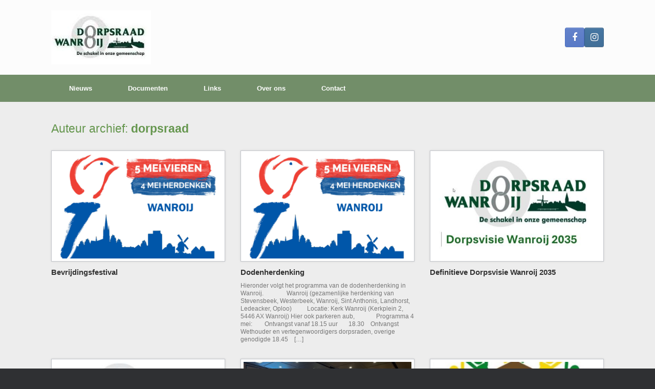

--- FILE ---
content_type: text/html; charset=UTF-8
request_url: https://www.dorpsraadwanroij.nl/author/dorpsraad/
body_size: 9902
content:
<!DOCTYPE html>
<html lang="nl-NL">
<head>
	<meta charset="UTF-8" />
	<meta http-equiv="X-UA-Compatible" content="IE=10" />
	<link rel="profile" href="https://gmpg.org/xfn/11" />
	<link rel="pingback" href="https://www.dorpsraadwanroij.nl/xmlrpc.php" />
	<title>dorpsraad &#8211; Dorpsraad Wanroij</title>
<meta name='robots' content='max-image-preview:large' />
<link rel="alternate" type="application/rss+xml" title="Dorpsraad Wanroij &raquo; feed" href="https://www.dorpsraadwanroij.nl/feed/" />
<link rel="alternate" type="application/rss+xml" title="Dorpsraad Wanroij &raquo; reacties feed" href="https://www.dorpsraadwanroij.nl/comments/feed/" />
<link rel="alternate" type="application/rss+xml" title="Dorpsraad Wanroij &raquo; berichten door dorpsraad feed" href="https://www.dorpsraadwanroij.nl/author/dorpsraad/feed/" />
<style id='wp-img-auto-sizes-contain-inline-css' type='text/css'>
img:is([sizes=auto i],[sizes^="auto," i]){contain-intrinsic-size:3000px 1500px}
/*# sourceURL=wp-img-auto-sizes-contain-inline-css */
</style>
<link rel='stylesheet' id='eo-leaflet.js-css' href='https://www.dorpsraadwanroij.nl/wp-content/plugins/event-organiser/lib/leaflet/leaflet.min.css?ver=1.4.0' type='text/css' media='all' />
<style id='eo-leaflet.js-inline-css' type='text/css'>
.leaflet-popup-close-button{box-shadow:none!important;}
/*# sourceURL=eo-leaflet.js-inline-css */
</style>
<style id='wp-emoji-styles-inline-css' type='text/css'>

	img.wp-smiley, img.emoji {
		display: inline !important;
		border: none !important;
		box-shadow: none !important;
		height: 1em !important;
		width: 1em !important;
		margin: 0 0.07em !important;
		vertical-align: -0.1em !important;
		background: none !important;
		padding: 0 !important;
	}
/*# sourceURL=wp-emoji-styles-inline-css */
</style>
<style id='wp-block-library-inline-css' type='text/css'>
:root{--wp-block-synced-color:#7a00df;--wp-block-synced-color--rgb:122,0,223;--wp-bound-block-color:var(--wp-block-synced-color);--wp-editor-canvas-background:#ddd;--wp-admin-theme-color:#007cba;--wp-admin-theme-color--rgb:0,124,186;--wp-admin-theme-color-darker-10:#006ba1;--wp-admin-theme-color-darker-10--rgb:0,107,160.5;--wp-admin-theme-color-darker-20:#005a87;--wp-admin-theme-color-darker-20--rgb:0,90,135;--wp-admin-border-width-focus:2px}@media (min-resolution:192dpi){:root{--wp-admin-border-width-focus:1.5px}}.wp-element-button{cursor:pointer}:root .has-very-light-gray-background-color{background-color:#eee}:root .has-very-dark-gray-background-color{background-color:#313131}:root .has-very-light-gray-color{color:#eee}:root .has-very-dark-gray-color{color:#313131}:root .has-vivid-green-cyan-to-vivid-cyan-blue-gradient-background{background:linear-gradient(135deg,#00d084,#0693e3)}:root .has-purple-crush-gradient-background{background:linear-gradient(135deg,#34e2e4,#4721fb 50%,#ab1dfe)}:root .has-hazy-dawn-gradient-background{background:linear-gradient(135deg,#faaca8,#dad0ec)}:root .has-subdued-olive-gradient-background{background:linear-gradient(135deg,#fafae1,#67a671)}:root .has-atomic-cream-gradient-background{background:linear-gradient(135deg,#fdd79a,#004a59)}:root .has-nightshade-gradient-background{background:linear-gradient(135deg,#330968,#31cdcf)}:root .has-midnight-gradient-background{background:linear-gradient(135deg,#020381,#2874fc)}:root{--wp--preset--font-size--normal:16px;--wp--preset--font-size--huge:42px}.has-regular-font-size{font-size:1em}.has-larger-font-size{font-size:2.625em}.has-normal-font-size{font-size:var(--wp--preset--font-size--normal)}.has-huge-font-size{font-size:var(--wp--preset--font-size--huge)}.has-text-align-center{text-align:center}.has-text-align-left{text-align:left}.has-text-align-right{text-align:right}.has-fit-text{white-space:nowrap!important}#end-resizable-editor-section{display:none}.aligncenter{clear:both}.items-justified-left{justify-content:flex-start}.items-justified-center{justify-content:center}.items-justified-right{justify-content:flex-end}.items-justified-space-between{justify-content:space-between}.screen-reader-text{border:0;clip-path:inset(50%);height:1px;margin:-1px;overflow:hidden;padding:0;position:absolute;width:1px;word-wrap:normal!important}.screen-reader-text:focus{background-color:#ddd;clip-path:none;color:#444;display:block;font-size:1em;height:auto;left:5px;line-height:normal;padding:15px 23px 14px;text-decoration:none;top:5px;width:auto;z-index:100000}html :where(.has-border-color){border-style:solid}html :where([style*=border-top-color]){border-top-style:solid}html :where([style*=border-right-color]){border-right-style:solid}html :where([style*=border-bottom-color]){border-bottom-style:solid}html :where([style*=border-left-color]){border-left-style:solid}html :where([style*=border-width]){border-style:solid}html :where([style*=border-top-width]){border-top-style:solid}html :where([style*=border-right-width]){border-right-style:solid}html :where([style*=border-bottom-width]){border-bottom-style:solid}html :where([style*=border-left-width]){border-left-style:solid}html :where(img[class*=wp-image-]){height:auto;max-width:100%}:where(figure){margin:0 0 1em}html :where(.is-position-sticky){--wp-admin--admin-bar--position-offset:var(--wp-admin--admin-bar--height,0px)}@media screen and (max-width:600px){html :where(.is-position-sticky){--wp-admin--admin-bar--position-offset:0px}}

/*# sourceURL=wp-block-library-inline-css */
</style><style id='wp-block-paragraph-inline-css' type='text/css'>
.is-small-text{font-size:.875em}.is-regular-text{font-size:1em}.is-large-text{font-size:2.25em}.is-larger-text{font-size:3em}.has-drop-cap:not(:focus):first-letter{float:left;font-size:8.4em;font-style:normal;font-weight:100;line-height:.68;margin:.05em .1em 0 0;text-transform:uppercase}body.rtl .has-drop-cap:not(:focus):first-letter{float:none;margin-left:.1em}p.has-drop-cap.has-background{overflow:hidden}:root :where(p.has-background){padding:1.25em 2.375em}:where(p.has-text-color:not(.has-link-color)) a{color:inherit}p.has-text-align-left[style*="writing-mode:vertical-lr"],p.has-text-align-right[style*="writing-mode:vertical-rl"]{rotate:180deg}
/*# sourceURL=https://www.dorpsraadwanroij.nl/wp-includes/blocks/paragraph/style.min.css */
</style>
<style id='global-styles-inline-css' type='text/css'>
:root{--wp--preset--aspect-ratio--square: 1;--wp--preset--aspect-ratio--4-3: 4/3;--wp--preset--aspect-ratio--3-4: 3/4;--wp--preset--aspect-ratio--3-2: 3/2;--wp--preset--aspect-ratio--2-3: 2/3;--wp--preset--aspect-ratio--16-9: 16/9;--wp--preset--aspect-ratio--9-16: 9/16;--wp--preset--color--black: #000000;--wp--preset--color--cyan-bluish-gray: #abb8c3;--wp--preset--color--white: #ffffff;--wp--preset--color--pale-pink: #f78da7;--wp--preset--color--vivid-red: #cf2e2e;--wp--preset--color--luminous-vivid-orange: #ff6900;--wp--preset--color--luminous-vivid-amber: #fcb900;--wp--preset--color--light-green-cyan: #7bdcb5;--wp--preset--color--vivid-green-cyan: #00d084;--wp--preset--color--pale-cyan-blue: #8ed1fc;--wp--preset--color--vivid-cyan-blue: #0693e3;--wp--preset--color--vivid-purple: #9b51e0;--wp--preset--gradient--vivid-cyan-blue-to-vivid-purple: linear-gradient(135deg,rgb(6,147,227) 0%,rgb(155,81,224) 100%);--wp--preset--gradient--light-green-cyan-to-vivid-green-cyan: linear-gradient(135deg,rgb(122,220,180) 0%,rgb(0,208,130) 100%);--wp--preset--gradient--luminous-vivid-amber-to-luminous-vivid-orange: linear-gradient(135deg,rgb(252,185,0) 0%,rgb(255,105,0) 100%);--wp--preset--gradient--luminous-vivid-orange-to-vivid-red: linear-gradient(135deg,rgb(255,105,0) 0%,rgb(207,46,46) 100%);--wp--preset--gradient--very-light-gray-to-cyan-bluish-gray: linear-gradient(135deg,rgb(238,238,238) 0%,rgb(169,184,195) 100%);--wp--preset--gradient--cool-to-warm-spectrum: linear-gradient(135deg,rgb(74,234,220) 0%,rgb(151,120,209) 20%,rgb(207,42,186) 40%,rgb(238,44,130) 60%,rgb(251,105,98) 80%,rgb(254,248,76) 100%);--wp--preset--gradient--blush-light-purple: linear-gradient(135deg,rgb(255,206,236) 0%,rgb(152,150,240) 100%);--wp--preset--gradient--blush-bordeaux: linear-gradient(135deg,rgb(254,205,165) 0%,rgb(254,45,45) 50%,rgb(107,0,62) 100%);--wp--preset--gradient--luminous-dusk: linear-gradient(135deg,rgb(255,203,112) 0%,rgb(199,81,192) 50%,rgb(65,88,208) 100%);--wp--preset--gradient--pale-ocean: linear-gradient(135deg,rgb(255,245,203) 0%,rgb(182,227,212) 50%,rgb(51,167,181) 100%);--wp--preset--gradient--electric-grass: linear-gradient(135deg,rgb(202,248,128) 0%,rgb(113,206,126) 100%);--wp--preset--gradient--midnight: linear-gradient(135deg,rgb(2,3,129) 0%,rgb(40,116,252) 100%);--wp--preset--font-size--small: 13px;--wp--preset--font-size--medium: 20px;--wp--preset--font-size--large: 36px;--wp--preset--font-size--x-large: 42px;--wp--preset--spacing--20: 0.44rem;--wp--preset--spacing--30: 0.67rem;--wp--preset--spacing--40: 1rem;--wp--preset--spacing--50: 1.5rem;--wp--preset--spacing--60: 2.25rem;--wp--preset--spacing--70: 3.38rem;--wp--preset--spacing--80: 5.06rem;--wp--preset--shadow--natural: 6px 6px 9px rgba(0, 0, 0, 0.2);--wp--preset--shadow--deep: 12px 12px 50px rgba(0, 0, 0, 0.4);--wp--preset--shadow--sharp: 6px 6px 0px rgba(0, 0, 0, 0.2);--wp--preset--shadow--outlined: 6px 6px 0px -3px rgb(255, 255, 255), 6px 6px rgb(0, 0, 0);--wp--preset--shadow--crisp: 6px 6px 0px rgb(0, 0, 0);}:where(.is-layout-flex){gap: 0.5em;}:where(.is-layout-grid){gap: 0.5em;}body .is-layout-flex{display: flex;}.is-layout-flex{flex-wrap: wrap;align-items: center;}.is-layout-flex > :is(*, div){margin: 0;}body .is-layout-grid{display: grid;}.is-layout-grid > :is(*, div){margin: 0;}:where(.wp-block-columns.is-layout-flex){gap: 2em;}:where(.wp-block-columns.is-layout-grid){gap: 2em;}:where(.wp-block-post-template.is-layout-flex){gap: 1.25em;}:where(.wp-block-post-template.is-layout-grid){gap: 1.25em;}.has-black-color{color: var(--wp--preset--color--black) !important;}.has-cyan-bluish-gray-color{color: var(--wp--preset--color--cyan-bluish-gray) !important;}.has-white-color{color: var(--wp--preset--color--white) !important;}.has-pale-pink-color{color: var(--wp--preset--color--pale-pink) !important;}.has-vivid-red-color{color: var(--wp--preset--color--vivid-red) !important;}.has-luminous-vivid-orange-color{color: var(--wp--preset--color--luminous-vivid-orange) !important;}.has-luminous-vivid-amber-color{color: var(--wp--preset--color--luminous-vivid-amber) !important;}.has-light-green-cyan-color{color: var(--wp--preset--color--light-green-cyan) !important;}.has-vivid-green-cyan-color{color: var(--wp--preset--color--vivid-green-cyan) !important;}.has-pale-cyan-blue-color{color: var(--wp--preset--color--pale-cyan-blue) !important;}.has-vivid-cyan-blue-color{color: var(--wp--preset--color--vivid-cyan-blue) !important;}.has-vivid-purple-color{color: var(--wp--preset--color--vivid-purple) !important;}.has-black-background-color{background-color: var(--wp--preset--color--black) !important;}.has-cyan-bluish-gray-background-color{background-color: var(--wp--preset--color--cyan-bluish-gray) !important;}.has-white-background-color{background-color: var(--wp--preset--color--white) !important;}.has-pale-pink-background-color{background-color: var(--wp--preset--color--pale-pink) !important;}.has-vivid-red-background-color{background-color: var(--wp--preset--color--vivid-red) !important;}.has-luminous-vivid-orange-background-color{background-color: var(--wp--preset--color--luminous-vivid-orange) !important;}.has-luminous-vivid-amber-background-color{background-color: var(--wp--preset--color--luminous-vivid-amber) !important;}.has-light-green-cyan-background-color{background-color: var(--wp--preset--color--light-green-cyan) !important;}.has-vivid-green-cyan-background-color{background-color: var(--wp--preset--color--vivid-green-cyan) !important;}.has-pale-cyan-blue-background-color{background-color: var(--wp--preset--color--pale-cyan-blue) !important;}.has-vivid-cyan-blue-background-color{background-color: var(--wp--preset--color--vivid-cyan-blue) !important;}.has-vivid-purple-background-color{background-color: var(--wp--preset--color--vivid-purple) !important;}.has-black-border-color{border-color: var(--wp--preset--color--black) !important;}.has-cyan-bluish-gray-border-color{border-color: var(--wp--preset--color--cyan-bluish-gray) !important;}.has-white-border-color{border-color: var(--wp--preset--color--white) !important;}.has-pale-pink-border-color{border-color: var(--wp--preset--color--pale-pink) !important;}.has-vivid-red-border-color{border-color: var(--wp--preset--color--vivid-red) !important;}.has-luminous-vivid-orange-border-color{border-color: var(--wp--preset--color--luminous-vivid-orange) !important;}.has-luminous-vivid-amber-border-color{border-color: var(--wp--preset--color--luminous-vivid-amber) !important;}.has-light-green-cyan-border-color{border-color: var(--wp--preset--color--light-green-cyan) !important;}.has-vivid-green-cyan-border-color{border-color: var(--wp--preset--color--vivid-green-cyan) !important;}.has-pale-cyan-blue-border-color{border-color: var(--wp--preset--color--pale-cyan-blue) !important;}.has-vivid-cyan-blue-border-color{border-color: var(--wp--preset--color--vivid-cyan-blue) !important;}.has-vivid-purple-border-color{border-color: var(--wp--preset--color--vivid-purple) !important;}.has-vivid-cyan-blue-to-vivid-purple-gradient-background{background: var(--wp--preset--gradient--vivid-cyan-blue-to-vivid-purple) !important;}.has-light-green-cyan-to-vivid-green-cyan-gradient-background{background: var(--wp--preset--gradient--light-green-cyan-to-vivid-green-cyan) !important;}.has-luminous-vivid-amber-to-luminous-vivid-orange-gradient-background{background: var(--wp--preset--gradient--luminous-vivid-amber-to-luminous-vivid-orange) !important;}.has-luminous-vivid-orange-to-vivid-red-gradient-background{background: var(--wp--preset--gradient--luminous-vivid-orange-to-vivid-red) !important;}.has-very-light-gray-to-cyan-bluish-gray-gradient-background{background: var(--wp--preset--gradient--very-light-gray-to-cyan-bluish-gray) !important;}.has-cool-to-warm-spectrum-gradient-background{background: var(--wp--preset--gradient--cool-to-warm-spectrum) !important;}.has-blush-light-purple-gradient-background{background: var(--wp--preset--gradient--blush-light-purple) !important;}.has-blush-bordeaux-gradient-background{background: var(--wp--preset--gradient--blush-bordeaux) !important;}.has-luminous-dusk-gradient-background{background: var(--wp--preset--gradient--luminous-dusk) !important;}.has-pale-ocean-gradient-background{background: var(--wp--preset--gradient--pale-ocean) !important;}.has-electric-grass-gradient-background{background: var(--wp--preset--gradient--electric-grass) !important;}.has-midnight-gradient-background{background: var(--wp--preset--gradient--midnight) !important;}.has-small-font-size{font-size: var(--wp--preset--font-size--small) !important;}.has-medium-font-size{font-size: var(--wp--preset--font-size--medium) !important;}.has-large-font-size{font-size: var(--wp--preset--font-size--large) !important;}.has-x-large-font-size{font-size: var(--wp--preset--font-size--x-large) !important;}
/*# sourceURL=global-styles-inline-css */
</style>

<style id='classic-theme-styles-inline-css' type='text/css'>
/*! This file is auto-generated */
.wp-block-button__link{color:#fff;background-color:#32373c;border-radius:9999px;box-shadow:none;text-decoration:none;padding:calc(.667em + 2px) calc(1.333em + 2px);font-size:1.125em}.wp-block-file__button{background:#32373c;color:#fff;text-decoration:none}
/*# sourceURL=/wp-includes/css/classic-themes.min.css */
</style>
<link rel='stylesheet' id='contact-form-7-css' href='https://www.dorpsraadwanroij.nl/wp-content/plugins/contact-form-7/includes/css/styles.css?ver=6.1.4' type='text/css' media='all' />
<link rel='stylesheet' id='vantage-style-css' href='https://www.dorpsraadwanroij.nl/wp-content/themes/vantage/style.css?ver=1.20.32' type='text/css' media='all' />
<link rel='stylesheet' id='font-awesome-css' href='https://www.dorpsraadwanroij.nl/wp-content/themes/vantage/fontawesome/css/font-awesome.css?ver=4.6.2' type='text/css' media='all' />
<link rel='stylesheet' id='siteorigin-mobilenav-css' href='https://www.dorpsraadwanroij.nl/wp-content/themes/vantage/inc/mobilenav/css/mobilenav.css?ver=1.20.32' type='text/css' media='all' />
<!--n2css--><!--n2js--><script type="text/javascript" src="https://www.dorpsraadwanroij.nl/wp-includes/js/jquery/jquery.min.js?ver=3.7.1" id="jquery-core-js"></script>
<script type="text/javascript" src="https://www.dorpsraadwanroij.nl/wp-includes/js/jquery/jquery-migrate.min.js?ver=3.4.1" id="jquery-migrate-js"></script>
<script type="text/javascript" src="https://www.dorpsraadwanroij.nl/wp-content/themes/vantage/js/jquery.flexslider.min.js?ver=2.1" id="jquery-flexslider-js"></script>
<script type="text/javascript" src="https://www.dorpsraadwanroij.nl/wp-content/themes/vantage/js/jquery.touchSwipe.min.js?ver=1.6.6" id="jquery-touchswipe-js"></script>
<script type="text/javascript" id="vantage-main-js-extra">
/* <![CDATA[ */
var vantage = {"fitvids":"1"};
//# sourceURL=vantage-main-js-extra
/* ]]> */
</script>
<script type="text/javascript" src="https://www.dorpsraadwanroij.nl/wp-content/themes/vantage/js/jquery.theme-main.min.js?ver=1.20.32" id="vantage-main-js"></script>
<script type="text/javascript" src="https://www.dorpsraadwanroij.nl/wp-content/themes/vantage/js/jquery.fitvids.min.js?ver=1.0" id="jquery-fitvids-js"></script>
<script type="text/javascript" id="siteorigin-mobilenav-js-extra">
/* <![CDATA[ */
var mobileNav = {"search":"","text":{"navigate":"Menu","back":"Terug","close":"Sluiten"},"nextIconUrl":"https://www.dorpsraadwanroij.nl/wp-content/themes/vantage/inc/mobilenav/images/next.png","mobileMenuClose":"\u003Ci class=\"fa fa-times\"\u003E\u003C/i\u003E"};
//# sourceURL=siteorigin-mobilenav-js-extra
/* ]]> */
</script>
<script type="text/javascript" src="https://www.dorpsraadwanroij.nl/wp-content/themes/vantage/inc/mobilenav/js/mobilenav.min.js?ver=1.20.32" id="siteorigin-mobilenav-js"></script>
<link rel="https://api.w.org/" href="https://www.dorpsraadwanroij.nl/wp-json/" /><link rel="alternate" title="JSON" type="application/json" href="https://www.dorpsraadwanroij.nl/wp-json/wp/v2/users/2" /><link rel="EditURI" type="application/rsd+xml" title="RSD" href="https://www.dorpsraadwanroij.nl/xmlrpc.php?rsd" />
<meta name="generator" content="WordPress 6.9" />
<meta name="viewport" content="width=device-width, initial-scale=1" />			<style type="text/css">
				.so-mobilenav-mobile + * { display: none; }
				@media screen and (max-width: 600px) { .so-mobilenav-mobile + * { display: block; } .so-mobilenav-standard + * { display: none; } .site-navigation #search-icon { display: none; } .has-menu-search .main-navigation ul { margin-right: 0 !important; }
				
								}
			</style>
				<style type="text/css" media="screen">
			#footer-widgets .widget { width: 100%; }
			#masthead-widgets .widget { width: 100%; }
		</style>
		<style type="text/css" id="customizer-css">#masthead.site-header .hgroup .site-title, #masthead.masthead-logo-in-menu .logo > .site-title { font-size: 30px } #masthead .hgroup .support-text, #masthead .hgroup .site-description { font-size: 15px; color: #2e5612 } #page-title, article.post .entry-header h1.entry-title, article.page .entry-header h1.entry-title, .woocommerce #page-wrapper .product h1.entry-title { color: #65964e } .entry-content { font-size: 15px } #secondary .widget { font-size: 15px } #masthead .hgroup { padding-top: 20px; padding-bottom: 20px } .entry-content a, .entry-content a:visited, article.post .author-box .box-content .author-posts a:hover, #secondary a, #secondary a:visited, #masthead .hgroup a, #masthead .hgroup a:visited, .comment-form .logged-in-as a, .comment-form .logged-in-as a:visited { color: #212121 } .entry-content a:hover, .entry-content a:focus, .entry-content a:active, #secondary a:hover, #masthead .hgroup a:hover, #masthead .hgroup a:focus, #masthead .hgroup a:active, .comment-form .logged-in-as a:hover, .comment-form .logged-in-as a:focus, .comment-form .logged-in-as a:active { color: #4a7240 } .main-navigation, .site-header .shopping-cart-dropdown { background-color: #728e69 } .main-navigation a, .site-header .shopping-cart-link [class^="fa fa-"], .site-header .shopping-cart-dropdown .widget .product_list_widget li.mini_cart_item, .site-header .shopping-cart-dropdown .widget .total { color: #ffffff } .main-navigation ul li:hover > a, .main-navigation ul li.focus > a, #search-icon #search-icon-icon:hover, #search-icon #search-icon-icon:focus, .site-header .shopping-cart-link .shopping-cart-count { background-color: #9ac185 } .main-navigation ul ul li:hover > a, .main-navigation ul ul li.focus > a { background-color: #9ac185 } #search-icon #search-icon-icon { background-color: #9fc18b } #search-icon .searchform { background-color: #9ac185 } #header-sidebar .widget_nav_menu ul.menu > li > ul.sub-menu { border-top-color: #9ac185 } a.button, button, html input[type="button"], input[type="reset"], input[type="submit"], .post-navigation a, #image-navigation a, article.post .more-link, article.page .more-link, .paging-navigation a, .woocommerce #page-wrapper .button, .woocommerce a.button, .woocommerce .checkout-button, .woocommerce input.button, #infinite-handle span button { text-shadow: none } a.button, button, html input[type="button"], input[type="reset"], input[type="submit"], .post-navigation a, #image-navigation a, article.post .more-link, article.page .more-link, .paging-navigation a, .woocommerce #page-wrapper .button, .woocommerce a.button, .woocommerce .checkout-button, .woocommerce input.button, .woocommerce #respond input#submit.alt, .woocommerce a.button.alt, .woocommerce button.button.alt, .woocommerce input.button.alt, #infinite-handle span { -webkit-box-shadow: none; -moz-box-shadow: none; box-shadow: none } #main { background-color: #ededed } </style><link rel="icon" href="https://www.dorpsraadwanroij.nl/wp-content/uploads/2025/09/cropped-download-1-32x32.jpg" sizes="32x32" />
<link rel="icon" href="https://www.dorpsraadwanroij.nl/wp-content/uploads/2025/09/cropped-download-1-192x192.jpg" sizes="192x192" />
<link rel="apple-touch-icon" href="https://www.dorpsraadwanroij.nl/wp-content/uploads/2025/09/cropped-download-1-180x180.jpg" />
<meta name="msapplication-TileImage" content="https://www.dorpsraadwanroij.nl/wp-content/uploads/2025/09/cropped-download-1-270x270.jpg" />
		<style type="text/css" id="wp-custom-css">
			.entry-content .wp-block-file__button {
    color: #ffffff !important;
    padding: 5px 24px !important; 
    text-decoration: none;         
    display: inline-block;
}		</style>
		</head>

<body data-rsssl=1 class="archive author author-dorpsraad author-2 wp-custom-logo wp-theme-vantage group-blog responsive layout-full no-js no-sidebar page-layout-default sidebar-position-left mobilenav">


<div id="page-wrapper">

	<a class="skip-link screen-reader-text" href="#content">Ga naar de inhoud</a>

	
	
		<header id="masthead" class="site-header" role="banner">

	<div class="hgroup full-container ">

		
			<div class="logo-wrapper">
				<a href="https://www.dorpsraadwanroij.nl/" title="Dorpsraad Wanroij" rel="home" class="logo">
					<img src="https://www.dorpsraadwanroij.nl/wp-content/uploads/2025/09/cropped-download.jpg"  class="logo-no-height-constrain"  width="195"  height="106"  alt="Dorpsraad Wanroij logo"  />				</a>
							</div>

			
				<div id="header-sidebar" >
					<aside id="vantage-social-media-3" class="widget widget_vantage-social-media">				<a
					class="social-media-icon social-media-icon-facebook social-media-icon-size-medium"
					href="https://www.facebook.com/Dorpsraad-Wanroij-815023111852281"
					title="Dorpsraad Wanroij Facebook"
									>
					<span class="fa fa-facebook"></span>				</a>
								<a
					class="social-media-icon social-media-icon-instagram social-media-icon-size-medium"
					href="https://www.google.com/url?sa=t&#038;rct=j&#038;q=&#038;esrc=s&#038;source=web&#038;cd=&#038;cad=rja&#038;uact=8&#038;ved=2ahUKEwjwsamB3u_rAhUEMewKHQxzA78QFjAAegQIBhAB&#038;url=https%3A%2F%2Fwww.instagram.com%2Fdorpsraadwanroij%2F&#038;usg=AOvVaw3gtYD1PeFc8YVjU7gYyVwZ"
					title="Dorpsraad Wanroij Instagram"
									>
					<span class="fa fa-instagram"></span>				</a>
				</aside>				</div>

			
		
	</div><!-- .hgroup.full-container -->

	
<nav class="site-navigation main-navigation primary use-vantage-sticky-menu use-sticky-menu">

	<div class="full-container">
				
		<div class="main-navigation-container">
			<div id="so-mobilenav-standard-1" data-id="1" class="so-mobilenav-standard"></div><div class="menu-hoofdmenu-container"><ul id="menu-hoofdmenu" class="menu"><li id="menu-item-210" class="menu-item menu-item-type-post_type menu-item-object-page current_page_parent menu-item-210"><a href="https://www.dorpsraadwanroij.nl/nieuws/">Nieuws</a></li>
<li id="menu-item-883" class="menu-item menu-item-type-post_type menu-item-object-page menu-item-883"><a href="https://www.dorpsraadwanroij.nl/documenten/">Documenten</a></li>
<li id="menu-item-1272" class="menu-item menu-item-type-post_type menu-item-object-page menu-item-1272"><a href="https://www.dorpsraadwanroij.nl/12345-2/">Links</a></li>
<li id="menu-item-214" class="menu-item menu-item-type-post_type menu-item-object-page menu-item-214"><a href="https://www.dorpsraadwanroij.nl/over-het-bestuur/">Over ons</a></li>
<li id="menu-item-211" class="menu-item menu-item-type-post_type menu-item-object-page menu-item-211"><a href="https://www.dorpsraadwanroij.nl/contact/">Contact</a></li>
</ul></div><div id="so-mobilenav-mobile-1" data-id="1" class="so-mobilenav-mobile"></div><div class="menu-mobilenav-container"><ul id="mobile-nav-item-wrap-1" class="menu"><li><a href="#" class="mobilenav-main-link" data-id="1"><span class="mobile-nav-icon"></span><span class="mobilenav-main-link-text">Menu</span></a></li></ul></div>		</div>

					</div>
</nav><!-- .site-navigation .main-navigation -->

</header><!-- #masthead .site-header -->

	
	
	
	
	<div id="main" class="site-main">
		<div class="full-container">
			
<section id="primary" class="content-area">
	<div id="content" class="site-content" role="main">

		<header class="page-header">
			<h1 id="page-title">Auteur archief: <span class="vcard"><a class="url fn n" href="https://www.dorpsraadwanroij.nl/author/dorpsraad/" title="dorpsraad" rel="me">dorpsraad</a></span></h1>
					</header><!-- .page-header -->

		
	<div id="vantage-grid-loop" class="vantage-grid-loop grid-loop-columns-3">
					<article class="grid-post post-1302 post type-post status-publish format-standard has-post-thumbnail hentry category-uncategorized post-with-thumbnail post-with-thumbnail-large">

									<a class="grid-thumbnail" href="https://www.dorpsraadwanroij.nl/bevrijdingsfestival/">
						<img width="436" height="272" src="https://www.dorpsraadwanroij.nl/wp-content/uploads/2025/01/4-en-5-mei-logo-436x272.png" class="attachment-vantage-grid-loop size-vantage-grid-loop wp-post-image" alt="" decoding="async" fetchpriority="high" />					</a>
				
				<h3><a href="https://www.dorpsraadwanroij.nl/bevrijdingsfestival/">Bevrijdingsfestival</a></h3>
				<div class="excerpt"></div>
											</article>
						<article class="grid-post post-1295 post type-post status-publish format-standard has-post-thumbnail hentry category-uncategorized post-with-thumbnail post-with-thumbnail-large">

									<a class="grid-thumbnail" href="https://www.dorpsraadwanroij.nl/4-herdenken-en-5-mei-vieren/">
						<img width="436" height="272" src="https://www.dorpsraadwanroij.nl/wp-content/uploads/2025/01/4-en-5-mei-logo-436x272.png" class="attachment-vantage-grid-loop size-vantage-grid-loop wp-post-image" alt="" decoding="async" />					</a>
				
				<h3><a href="https://www.dorpsraadwanroij.nl/4-herdenken-en-5-mei-vieren/">Dodenherdenking</a></h3>
				<div class="excerpt"><p>Hieronder volgt het programma van de dodenherdenking in Wanroij.&nbsp;&nbsp;&nbsp;&nbsp;&nbsp;&nbsp;&nbsp;&nbsp;&nbsp;&nbsp;&nbsp;&nbsp;&nbsp;&nbsp; Wanroij (gezamenlijke herdenking van Stevensbeek, Westerbeek, Wanroij, Sint Anthonis, Landhorst, Ledeacker, Oploo)&nbsp;&nbsp;&nbsp;&nbsp;&nbsp;&nbsp;&nbsp;&nbsp;&nbsp; Locatie: Kerk Wanroij (Kerkplein 2, 5446 AX Wanroij) Hier ook parkeren aub,&nbsp;&nbsp;&nbsp;&nbsp;&nbsp;&nbsp;&nbsp;&nbsp;&nbsp;&nbsp;&nbsp;&nbsp;&nbsp; Programma 4 mei:&nbsp;&nbsp;&nbsp;&nbsp;&nbsp;&nbsp;&nbsp; Ontvangst vanaf 18.15 uur&nbsp;&nbsp; &nbsp;&nbsp;&nbsp; 18.30&nbsp;&nbsp;&nbsp; Ontvangst Wethouder en vertegenwoordigers dorpsraden, overige genodigde 18.45&nbsp;&nbsp;&nbsp; [&hellip;]</p>
</div>
											</article>
						<article class="grid-post post-1291 post type-post status-publish format-standard has-post-thumbnail hentry category-uncategorized post-with-thumbnail post-with-thumbnail-large">

									<a class="grid-thumbnail" href="https://www.dorpsraadwanroij.nl/definitieve-dorpsvisie-wanroij-2035/">
						<img width="436" height="272" src="https://www.dorpsraadwanroij.nl/wp-content/uploads/2025/01/Dorpsvisie-436x272.jpg" class="attachment-vantage-grid-loop size-vantage-grid-loop wp-post-image" alt="" decoding="async" />					</a>
				
				<h3><a href="https://www.dorpsraadwanroij.nl/definitieve-dorpsvisie-wanroij-2035/">Definitieve Dorpsvisie Wanroij 2035</a></h3>
				<div class="excerpt"></div>
											</article>
							<div class="clear"></div>
							<article class="grid-post post-1284 post type-post status-publish format-standard has-post-thumbnail hentry category-nieuws post-with-thumbnail post-with-thumbnail-large">

									<a class="grid-thumbnail" href="https://www.dorpsraadwanroij.nl/1284-2/">
						<img width="421" height="272" src="https://www.dorpsraadwanroij.nl/wp-content/uploads/2025/01/2024-2025-1-421x272.jpg" class="attachment-vantage-grid-loop size-vantage-grid-loop wp-post-image" alt="" decoding="async" loading="lazy" />					</a>
				
				<h3><a href="https://www.dorpsraadwanroij.nl/1284-2/">Jaaroverzicht 2023 &#8211; 2024</a></h3>
				<div class="excerpt"></div>
											</article>
						<article class="grid-post post-1246 post type-post status-publish format-standard has-post-thumbnail hentry category-uncategorized post-with-thumbnail post-with-thumbnail-large">

									<a class="grid-thumbnail" href="https://www.dorpsraadwanroij.nl/succesvolle-avond-presentatie-dorpsvisie-toekomst-wanroij-2035/">
						<img width="436" height="272" src="https://www.dorpsraadwanroij.nl/wp-content/uploads/2024/11/IMG_2157-436x272.jpg" class="attachment-vantage-grid-loop size-vantage-grid-loop wp-post-image" alt="" decoding="async" loading="lazy" />					</a>
				
				<h3><a href="https://www.dorpsraadwanroij.nl/succesvolle-avond-presentatie-dorpsvisie-toekomst-wanroij-2035/">Succesvolle avond presentatie dorpsvisie ‘Toekomst Wanroij 2035’</a></h3>
				<div class="excerpt"><p>Woensdagavond 30 oktober is in ’t Wapen van Wanroij de Dorpsvisie ‘Toekomst Wanroij2035’ gepresenteerd in samenwerking met de Dorpsraad en buro SRO. Buro SRO is eenadvies- en ontwerpbureau op het gebied van Stedenbouw, Ruimtelijke ordening enOntwikkelingsmanagement. In januari 2024 is er onder de inwoners van Wanroij een enquête gehouden over zesverschillende [&hellip;]</p>
</div>
											</article>
						<article class="grid-post post-1015 post type-post status-publish format-standard has-post-thumbnail hentry category-uncategorized post-with-thumbnail post-with-thumbnail-large">

									<a class="grid-thumbnail" href="https://www.dorpsraadwanroij.nl/wanroij-ontmoet-wanroij/">
						<img width="436" height="272" src="https://www.dorpsraadwanroij.nl/wp-content/uploads/2024/01/2024_11_06_23_32_25_Inlog_Word-436x272.jpg" class="attachment-vantage-grid-loop size-vantage-grid-loop wp-post-image" alt="" decoding="async" loading="lazy" />					</a>
				
				<h3><a href="https://www.dorpsraadwanroij.nl/wanroij-ontmoet-wanroij/">Wanroij ontmoet Wanroij</a></h3>
				<div class="excerpt"></div>
											</article>
							<div class="clear"></div>
							<article class="grid-post post-991 post type-post status-publish format-standard has-post-thumbnail hentry category-uncategorized post-with-thumbnail post-with-thumbnail-large">

									<a class="grid-thumbnail" href="https://www.dorpsraadwanroij.nl/991-2/">
						<img width="436" height="272" src="https://www.dorpsraadwanroij.nl/wp-content/uploads/2024/01/Enquete-dorpsraad-436x272.png" class="attachment-vantage-grid-loop size-vantage-grid-loop wp-post-image" alt="" decoding="async" loading="lazy" />					</a>
				
				<h3><a href="https://www.dorpsraadwanroij.nl/991-2/"></a></h3>
				<div class="excerpt"><p>Het dorp Wanroij wil op de toekomst voorbereid zijn. Om die reden heeft de dorpsraad het initiatief genomen om middels een toekomstvisie te onderzoeken waar Wanroij over 10 tot 15 jaar wil staan. &#8220;TOEKOMST WANROIJ 2035&#8221; Met de inbreng vanuit het dorp zal een wensbeeld geschetst worden voor de toekomst [&hellip;]</p>
</div>
											</article>
						<article class="grid-post post-979 post type-post status-publish format-standard has-post-thumbnail hentry category-geen-categorie post-with-thumbnail post-with-thumbnail-large">

									<a class="grid-thumbnail" href="https://www.dorpsraadwanroij.nl/jaaroverzicht-2022-2023/">
						<img width="430" height="255" src="https://www.dorpsraadwanroij.nl/wp-content/uploads/2023/10/2023_10_29_09_41_45_20230911_Infographic_dorpsraad_Wanroij_2022_2023_DEF_staand.pdf_Werk_Microso.jpg" class="attachment-vantage-grid-loop size-vantage-grid-loop wp-post-image" alt="" decoding="async" loading="lazy" srcset="https://www.dorpsraadwanroij.nl/wp-content/uploads/2023/10/2023_10_29_09_41_45_20230911_Infographic_dorpsraad_Wanroij_2022_2023_DEF_staand.pdf_Werk_Microso.jpg 430w, https://www.dorpsraadwanroij.nl/wp-content/uploads/2023/10/2023_10_29_09_41_45_20230911_Infographic_dorpsraad_Wanroij_2022_2023_DEF_staand.pdf_Werk_Microso-300x178.jpg 300w" sizes="auto, (max-width: 430px) 100vw, 430px" />					</a>
				
				<h3><a href="https://www.dorpsraadwanroij.nl/jaaroverzicht-2022-2023/">Jaaroverzicht 2022-2023</a></h3>
				<div class="excerpt"></div>
											</article>
						<article class="grid-post post-971 post type-post status-publish format-link has-post-thumbnail hentry category-uncategorized post_format-post-format-link post-with-thumbnail post-with-thumbnail-large">

									<a class="grid-thumbnail" href="https://www.dorpsraadwanroij.nl/spelen-in-land-van-cuijk-wanroij/">
						<img width="436" height="272" src="https://www.dorpsraadwanroij.nl/wp-content/uploads/2023/10/2023-10-03-16_34_10-Document1-Word-1-436x272.jpg" class="attachment-vantage-grid-loop size-vantage-grid-loop wp-post-image" alt="" decoding="async" loading="lazy" />					</a>
				
				<h3><a href="https://www.dorpsraadwanroij.nl/spelen-in-land-van-cuijk-wanroij/">Spelen in Land van Cuijk (Wanroij)</a></h3>
				<div class="excerpt"><p>Welke wensen voor buiten spelen en buiten sporten Kinderen moeten lekker buiten kunnen spelen. Lekker klimmen, op de wipwap of in de zandbak. Maar dat kan niet overal. Niet overal zijn speelveldjes en voor kleine kinderen is het niet overal even veilig. Oudere kinderen willen misschien liever een voetbalveldje. Of [&hellip;]</p>
</div>
											</article>
							<div class="clear"></div>
							<article class="grid-post post-963 post type-post status-publish format-standard has-post-thumbnail hentry category-uncategorized post-with-thumbnail post-with-thumbnail-large">

									<a class="grid-thumbnail" href="https://www.dorpsraadwanroij.nl/korenveld-voorheen-boerenbondterrein/">
						<img width="436" height="272" src="https://www.dorpsraadwanroij.nl/wp-content/uploads/2023/09/Korenveld-436x272.png" class="attachment-vantage-grid-loop size-vantage-grid-loop wp-post-image" alt="" decoding="async" loading="lazy" />					</a>
				
				<h3><a href="https://www.dorpsraadwanroij.nl/korenveld-voorheen-boerenbondterrein/">Korenveld (voorheen Boerenbondterrein)</a></h3>
				<div class="excerpt"><p>Circa 70 woningen voor iedere woonwens Het bestemmingsplan voor Korenveld is eind maart 2023 unaniem vastgesteld door de gemeenteraad van het Land van Cuijk. Met Korenveld komen er circa 70 nieuwe, duurzame woningen bij. Bijzondere aandacht gaat uit naar passende woningen voor zowel starters als senioren. Daarnaast komen er twee-onder-een-kapwoningen [&hellip;]</p>
</div>
											</article>
				</div>

			<nav id="nav-below" class="site-navigation paging-navigation">
			<h2 class="assistive-text">Bericht navigatie</h2>

			<div class='pagination'><span aria-current="page" class="page-numbers current">1</span>
<a class="page-numbers" href="https://www.dorpsraadwanroij.nl/author/dorpsraad/page/2/">2</a>
<a class="page-numbers" href="https://www.dorpsraadwanroij.nl/author/dorpsraad/page/3/">3</a>
<a class="next page-numbers" href="https://www.dorpsraadwanroij.nl/author/dorpsraad/page/2/">Volgende &raquo;</a></div>

		</nav><!-- #nav-below -->
		
	</div><!-- #content .site-content -->
</section><!-- #primary .content-area -->


<div id="secondary" class="widget-area" role="complementary">
			</div><!-- #secondary .widget-area -->
					</div><!-- .full-container -->
	</div><!-- #main .site-main -->

	
	
	<footer id="colophon" class="site-footer" role="contentinfo">

			<div id="footer-widgets" class="full-container">
					</div><!-- #footer-widgets -->
	
			<div id="site-info">
			<span>Dorpsraad Wanroij</span>		</div><!-- #site-info -->
	
	<div id="theme-attribution">Een <a href="https://siteorigin.com">SiteOrigin</a> thema</div>
</footer><!-- #colophon .site-footer -->

	
</div><!-- #page-wrapper -->


<script type="speculationrules">
{"prefetch":[{"source":"document","where":{"and":[{"href_matches":"/*"},{"not":{"href_matches":["/wp-*.php","/wp-admin/*","/wp-content/uploads/*","/wp-content/*","/wp-content/plugins/*","/wp-content/themes/vantage/*","/*\\?(.+)"]}},{"not":{"selector_matches":"a[rel~=\"nofollow\"]"}},{"not":{"selector_matches":".no-prefetch, .no-prefetch a"}}]},"eagerness":"conservative"}]}
</script>
		<a href="#" id="scroll-to-top" class="scroll-to-top" title="Scroll naar boven"><span class="vantage-icon-arrow-up"></span></a>
		<script type="text/javascript" src="https://www.dorpsraadwanroij.nl/wp-includes/js/dist/hooks.min.js?ver=dd5603f07f9220ed27f1" id="wp-hooks-js"></script>
<script type="text/javascript" src="https://www.dorpsraadwanroij.nl/wp-includes/js/dist/i18n.min.js?ver=c26c3dc7bed366793375" id="wp-i18n-js"></script>
<script type="text/javascript" id="wp-i18n-js-after">
/* <![CDATA[ */
wp.i18n.setLocaleData( { 'text direction\u0004ltr': [ 'ltr' ] } );
//# sourceURL=wp-i18n-js-after
/* ]]> */
</script>
<script type="text/javascript" src="https://www.dorpsraadwanroij.nl/wp-content/plugins/contact-form-7/includes/swv/js/index.js?ver=6.1.4" id="swv-js"></script>
<script type="text/javascript" id="contact-form-7-js-translations">
/* <![CDATA[ */
( function( domain, translations ) {
	var localeData = translations.locale_data[ domain ] || translations.locale_data.messages;
	localeData[""].domain = domain;
	wp.i18n.setLocaleData( localeData, domain );
} )( "contact-form-7", {"translation-revision-date":"2025-11-30 09:13:36+0000","generator":"GlotPress\/4.0.3","domain":"messages","locale_data":{"messages":{"":{"domain":"messages","plural-forms":"nplurals=2; plural=n != 1;","lang":"nl"},"This contact form is placed in the wrong place.":["Dit contactformulier staat op de verkeerde plek."],"Error:":["Fout:"]}},"comment":{"reference":"includes\/js\/index.js"}} );
//# sourceURL=contact-form-7-js-translations
/* ]]> */
</script>
<script type="text/javascript" id="contact-form-7-js-before">
/* <![CDATA[ */
var wpcf7 = {
    "api": {
        "root": "https:\/\/www.dorpsraadwanroij.nl\/wp-json\/",
        "namespace": "contact-form-7\/v1"
    }
};
//# sourceURL=contact-form-7-js-before
/* ]]> */
</script>
<script type="text/javascript" src="https://www.dorpsraadwanroij.nl/wp-content/plugins/contact-form-7/includes/js/index.js?ver=6.1.4" id="contact-form-7-js"></script>
<script id="wp-emoji-settings" type="application/json">
{"baseUrl":"https://s.w.org/images/core/emoji/17.0.2/72x72/","ext":".png","svgUrl":"https://s.w.org/images/core/emoji/17.0.2/svg/","svgExt":".svg","source":{"concatemoji":"https://www.dorpsraadwanroij.nl/wp-includes/js/wp-emoji-release.min.js?ver=6.9"}}
</script>
<script type="module">
/* <![CDATA[ */
/*! This file is auto-generated */
const a=JSON.parse(document.getElementById("wp-emoji-settings").textContent),o=(window._wpemojiSettings=a,"wpEmojiSettingsSupports"),s=["flag","emoji"];function i(e){try{var t={supportTests:e,timestamp:(new Date).valueOf()};sessionStorage.setItem(o,JSON.stringify(t))}catch(e){}}function c(e,t,n){e.clearRect(0,0,e.canvas.width,e.canvas.height),e.fillText(t,0,0);t=new Uint32Array(e.getImageData(0,0,e.canvas.width,e.canvas.height).data);e.clearRect(0,0,e.canvas.width,e.canvas.height),e.fillText(n,0,0);const a=new Uint32Array(e.getImageData(0,0,e.canvas.width,e.canvas.height).data);return t.every((e,t)=>e===a[t])}function p(e,t){e.clearRect(0,0,e.canvas.width,e.canvas.height),e.fillText(t,0,0);var n=e.getImageData(16,16,1,1);for(let e=0;e<n.data.length;e++)if(0!==n.data[e])return!1;return!0}function u(e,t,n,a){switch(t){case"flag":return n(e,"\ud83c\udff3\ufe0f\u200d\u26a7\ufe0f","\ud83c\udff3\ufe0f\u200b\u26a7\ufe0f")?!1:!n(e,"\ud83c\udde8\ud83c\uddf6","\ud83c\udde8\u200b\ud83c\uddf6")&&!n(e,"\ud83c\udff4\udb40\udc67\udb40\udc62\udb40\udc65\udb40\udc6e\udb40\udc67\udb40\udc7f","\ud83c\udff4\u200b\udb40\udc67\u200b\udb40\udc62\u200b\udb40\udc65\u200b\udb40\udc6e\u200b\udb40\udc67\u200b\udb40\udc7f");case"emoji":return!a(e,"\ud83e\u1fac8")}return!1}function f(e,t,n,a){let r;const o=(r="undefined"!=typeof WorkerGlobalScope&&self instanceof WorkerGlobalScope?new OffscreenCanvas(300,150):document.createElement("canvas")).getContext("2d",{willReadFrequently:!0}),s=(o.textBaseline="top",o.font="600 32px Arial",{});return e.forEach(e=>{s[e]=t(o,e,n,a)}),s}function r(e){var t=document.createElement("script");t.src=e,t.defer=!0,document.head.appendChild(t)}a.supports={everything:!0,everythingExceptFlag:!0},new Promise(t=>{let n=function(){try{var e=JSON.parse(sessionStorage.getItem(o));if("object"==typeof e&&"number"==typeof e.timestamp&&(new Date).valueOf()<e.timestamp+604800&&"object"==typeof e.supportTests)return e.supportTests}catch(e){}return null}();if(!n){if("undefined"!=typeof Worker&&"undefined"!=typeof OffscreenCanvas&&"undefined"!=typeof URL&&URL.createObjectURL&&"undefined"!=typeof Blob)try{var e="postMessage("+f.toString()+"("+[JSON.stringify(s),u.toString(),c.toString(),p.toString()].join(",")+"));",a=new Blob([e],{type:"text/javascript"});const r=new Worker(URL.createObjectURL(a),{name:"wpTestEmojiSupports"});return void(r.onmessage=e=>{i(n=e.data),r.terminate(),t(n)})}catch(e){}i(n=f(s,u,c,p))}t(n)}).then(e=>{for(const n in e)a.supports[n]=e[n],a.supports.everything=a.supports.everything&&a.supports[n],"flag"!==n&&(a.supports.everythingExceptFlag=a.supports.everythingExceptFlag&&a.supports[n]);var t;a.supports.everythingExceptFlag=a.supports.everythingExceptFlag&&!a.supports.flag,a.supports.everything||((t=a.source||{}).concatemoji?r(t.concatemoji):t.wpemoji&&t.twemoji&&(r(t.twemoji),r(t.wpemoji)))});
//# sourceURL=https://www.dorpsraadwanroij.nl/wp-includes/js/wp-emoji-loader.min.js
/* ]]> */
</script>

</body>
</html>
